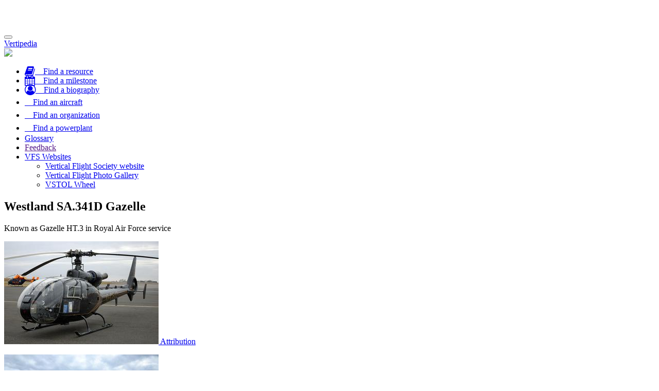

--- FILE ---
content_type: text/html;charset=UTF-8
request_url: https://vertidev.vtol.org/aircraft/getAircraft/aircraftID/252
body_size: 15439
content:

<!DOCTYPE html>
<html lang="en">
<head>
	
	<script async src="https://www.googletagmanager.com/gtag/js?id=UA-5066732-3"></script>
	<script>
  		window.dataLayer = window.dataLayer || [];
  		function gtag(){dataLayer.push(arguments);}
  		gtag('js', new Date());

  		gtag('config', 'UA-5066732-3');
	</script>
	
	<meta charset="utf-8">
	
	<title>Vertipedia&nbsp;-&nbsp;Westland&nbsp;SA.341D&nbsp;Gazelle</title>
	<meta name="description" content="Vertipedia is a comprehensive source of information on vertical flight. Vertipedia provides high-quality information on current and historical aircraft, as well as notable milestones in the history of vertical flight and biographical information on the people who made them happen.">
    <meta name="viewport" content="width=device-width, initial-scale=1, maximum-scale=1">
	
	<base href="//vertidev.vtol.org/" />
	
	<link href="includes/css/bootstrap.min.css" rel="stylesheet">
	<link rel="stylesheet" href="includes/css/bootstrap-responsive-tabs.css">
	<link href="includes/css/jquery-ui.css" rel="stylesheet" type="text/css" />
	<link href="includes/css/jquery-ui.theme.min.css" rel="stylesheet" type="text/css" />
	<link href="includes/css/jquery-ui-1.10.4.custom.css" rel="stylesheet">
	<link href="includes/css/vertipediaStyles.css?parameter=1" rel="stylesheet">
	<link rel="stylesheet" href="includes/css/govicons.min.css">
	<link rel="stylesheet" href="includes/css/tooltip.css">
	<link rel="icon" type="image/png" href="//vertipedia.vtol.org/includes/images/vertipediaFavicon.png" />
	
    <script src="includes/js/jquery.js"></script>
    <script src="includes/js/bootstrap-responsive-tabs.min.js"></script>
    <script src="includes/js/jquery-ui.min.js"></script>
    <script src="includes/js/jquery.ui.position.js"></script>
    <script src="includes/js/jquery-ui-1.10.4.custom.js"></script>
    <script src="includes/js/jquery.ui.touch-punch.min.js"></script>	
	<script src="includes/js/bootstrap.min.js"></script>
	<script src="https://use.fontawesome.com/3a2537ce9b.js"></script>
	
	<script src="includes/js/tooltip.js"></script>

	<style>
		body{ padding-top: 50px; }
	</style>
</head>
<body data-spy="scroll">
	
	<div id="header">
		
<nav class="navbar navbar-inverse navbar-fixed-top" role="navigation">
	<div class="container-fluid">
		<div class="navbar-header">
			<button type="button" class="navbar-toggle" data-toggle="collapse" data-target="#navbar-collapse">			
				<span class="sr-only">Toggle navigation</span>
				<span class="icon-bar"></span>
				<span class="icon-bar"></span>
				<span class="icon-bar"></span>
			</button>
			
			<a class="navbar-brand" href="//vertidev.vtol.org/">
			
				<div class="vertipediaTitle">Vertipedia</div>
				<img class="vertipediaLogo img-fluid img-responsive" src="includes/images/vertipediaLogoWhiteSmall.png" />
			</a>
		</div>

        <!-- Collect the nav links, forms, and other content for toggling -->
		<div class="collapse navbar-collapse navbar-inverse" id="navbar-collapse">
			<ul class="nav navbar-nav navbar-right vertipediaHeader">
				<li>
					
					<a href="/resources" title="Find resources">
						<i class="fa fa-book fa-lg"></i><span class="hidden-md hidden-lg">&nbsp;&nbsp;&nbsp;&nbsp;Find a resource</span>
					</a>
				</li>
				<li>
					<a href="/milestones" title="Find milestones">
						<i class="fa fa-calendar fa-lg"></i><span class="hidden-md hidden-lg">&nbsp;&nbsp;&nbsp;&nbsp;Find a milestone</span>
					</a>
				</li>
				<li>
					<a href="/biographies" title="Find biographies">
						<i class="fa fa-user-circle-o fa-lg"></i><span class="hidden-md hidden-lg">&nbsp;&nbsp;&nbsp;&nbsp;Find a biography</span>
					</a>
				</li>
				<li>
					<a href="/aircraft" title="Find aircraft">
						<i class="gi gi-helicopter" style="font-size: 1.4em;"></i><span class="hidden-md hidden-lg">&nbsp;&nbsp;&nbsp;&nbsp;Find an aircraft</span>
					</a>
				</li>
				<li>
					<a href="/organizations" title="Find organizations">
						<i class="gi gi-building" style="font-size: 1.3em;"></i><span class="hidden-md hidden-lg">&nbsp;&nbsp;&nbsp;&nbsp;Find an organization</span>
					</a>
				</li>
				<li>
					<a href="/powerplants" title="Find powerplants">
						<i class="gi gi-cogs" style="font-size: 1.4em;"></i><span class="hidden-md hidden-lg">&nbsp;&nbsp;&nbsp;&nbsp;Find a powerplant</span>
					</a>
				</li>
				<li>
					<a href="/glossary">Glossary</a>
				</li>
				<li>
					
					<a href="" data-toggle="modal" data-target="#feedbackModal" data-backdrop="static" data-keyboard="false">
						Feedback
					</a>
				</li>
				<li class="dropdown">
          			<a href="#" class="dropdown-toggle" data-toggle="dropdown" role="button">VFS Websites<span class="caret"></span></a>
					<ul class="dropdown-menu">
						<li><a href="https://vtol.org">Vertical Flight Society website</a></li>
						<li><a href="https://gallery.vtol.org">Vertical Flight Photo Gallery</a></li>
						<li><a href="https://vertipedia-legacy.vtol.org/vstol/wheel.htm">VSTOL Wheel</a></li>
					</ul>
				</li>
				
			</ul>
		</div>
	</div>
</nav>

	</div>

	
		
	
	
	
	
					
	<div class="container">
		
	
<div class="row visible-xs visible-sm">	
	<div class="col-md-12">
		<section id="aircraftHeader">
			<div class="page-header">
				<h2>Westland SA.341D Gazelle</h2>
			</div>
		</section>
		<section id="aircraftDescription">
			<div class="aircraftBody">
				Known as Gazelle HT.3 in Royal Air Force service
			</div>
		</section>
	</div>
</div>
	
<div class="row">
	<div class="col-md-4 col-md-push-8 sidebar">
		
						<p>
							
									<a href="https://vertipedia-legacy.vtol.org/images/aircraft/Westland_SA-341D_Gazelle_HT3_AN1010076.jpg" target="_blank">
										<img class="img-responsive" src="https://vertipedia-legacy.vtol.org/images/aircraft/Westland_SA-341D_Gazelle_HT3_AN1010076_preview.jpg" title="Westland SA-341D Gazelle HT3 (registration G-CBJZ) - Image from Wikipedia Commons by Luc Willems [GFDL 1.2 (http://www.gnu.org/licenses/old-licenses/fdl-1.2.html) or GFDL 1.2 (http://www.gnu.org/licenses/old-licenses/fdl-1.2.html)]" />
									</a>
									
										<a class="imageAttribution" href="http://commons.wikimedia.org/wiki/File%3AWestland_SA-341D_Gazelle_HT3_AN1010076.jpg" target="_blank">Attribution</a>
									
						</p>
					
						<p>
							
									<a href="https://vertipedia-legacy.vtol.org/images/aircraft/14387420661_07361bf849_o.jpg" target="_blank">
										<img class="img-responsive" src="https://vertipedia-legacy.vtol.org/images/aircraft/14387420661_07361bf849_o_preview.jpg" title="Aerospatiale SA.341 (G-CBSK - formerly ZB627 in Army Air Corp) at Heli UK Expo,Sywell,N'hants., 03/06/14 - Photo from Flickr by Alec Wilson (image reduced in size from original) (CC BY-SA 2.0) " />
									</a>
									
										<a class="imageAttribution" href="https://flic.kr/p/nVnhUV" target="_blank">Attribution</a>
									
						</p>
					
		
		<div class="hidden-xs hidden-sm">
			
			
			
			<div id="aircraftDetails">
				
			</div>
		</div>
	</div>
	
	<div id="aircraftBody" class="col-md-8 col-md-pull-4">
		<section id="aircraftHeader">
			<div class="page-header hidden-xs hidden-sm">
				<h2>Westland SA.341D Gazelle</h2>
			</div>
		</section>
		<section id="aircraftDescription">
			<div class="aircraftBody hidden-xs hidden-sm">
				Known as Gazelle HT.3 in Royal Air Force service
			</div>
		</section>
		<section id="aircraftOverview">
			
	<div>
		<h4 class="page-section">
			<a data-toggle="collapse" href="#overviewContent" id="overview" class="aircraftSubview">Overview</a>
		</h4>
		Data on design, manufacture and status
		<div class="collapse" id="overviewContent">
			<br />
			<div class="col-md-7" style="padding: 0;">
				
					<p>
						<strong><span id="designAuthority" class="glossaryTerm" rel="tooltip" title="The company that holds the design and design airworthiness responsibility for the aircraft. In collaborative programs one company may act as the co-ordinating Design Authority with individual companies holding design authority for their own work share.">Design authority:</span></strong>
						<a href="//vertidev.vtol.org/organizations/getOrganization/organizationID/147">
							Sud-Aviation
						</a>
					</p>
				
					<p>
						<strong><span id="primaryManufacturer" class="glossaryTerm" rel="tooltip" title="The original and/or main manufacturer of the Type">Primary manufacturer:</span></strong>
						<a href="//vertidev.vtol.org/organizations/getOrganization/organizationID/141">
							Westland Helicopters Ltd
						</a>
					</p>
				
			</div>
			<div class="col-md-5" style="padding: 0;">
				
					<p>
						<strong class="glossaryTerm" data-toggle="tooltip">Parent type:</strong>
						
							<a href="//vertidev.vtol.org/parentType/getParentType/typeID/98" target="_blank">Westland SA.341</a>
						
					</p>
				
				<p>
					<strong class="glossaryTerm" data-toggle="tooltip">Aircraft status:</strong> Operational
				</p>
			</div>
			
			<div class="clearfix" style="margin-bottom: -2vh;">
			</div>
		</div>
	</div>

		</section>
		<section id="aircraftConfiguration">
			
	<div>
		<h4 class="page-section">
			<a data-toggle="collapse" href="#configContent">Configuration</a>
		</h4>
		Primary flight and mechanical characteristics
		<div class="collapse" id="configContent">
			<br />
			<div class="col-md-6">
				<p>
					<strong><span id="vtolType" class="glossaryTerm" rel="tooltip" title="The primary category of the aircraft">VTOL type:</span></strong>
					<span title="Combined lift and thrust through external rotor(s)" rel="tooltip">Helicopter</span>
				</p>
				
				
				
				<p>
					<strong><span id="liftConfiguration" class="glossaryTerm" rel="tooltip" title="Basic configuration of the rotors, or thrust producing devices, that provide lift in vertical or low speed flight">Lift devices:</span></strong>
					<span title="One rotor provides lift" data-toggle="tooltip">
						1 Single main rotor 
					</span>
				</p>
				
				
					<p>
						<strong><span id="controlDevice" class="glossaryTerm" rel="tooltip">Dedicated control device:</span></strong>
						1 Fenestron/Shrouded tail rotor
					</p>
				
			</div>
			<div class="col-md-6">
				
				<p>
					<strong>Crew required:</strong> 1 in Side-by-side arrangement
				</p>
				
				<p>
					<strong class="glossaryTerm" rel="tooltip">Landing gear:</strong> Skids
				</p>
			</div>
			<div class="clearfix" style="margin-bottom: -2vh;">
			</div>
		</div>
	</div>

		</section>
		<section id="aircraftKeyCharacteristicsBox">
			
	<h4 class="page-section">
		<a data-toggle="modal" href="" data-target="#keyCharacteristicsModal" data-backdrop="static" data-keyboard="false" id="keyCharacteristics" class="aircraftSubview">Key Characteristics</a>
	</h4>
	Data on key physical features

	<div id="keyCharacteristicsModal" class="modal" tabindex="-3" role="dialog">
		<div class="modal-dialog modal-lg" role="document">
			<div class="modal-content">
				<div class="modal-header">
					<button type="button" class="close" data-dismiss="modal" aria-label="Close">
						<span aria-hidden="true">&times;</span>
					</button>
					<h5 class="modal-title">
						<strong>Key Characteristics - Westland SA.341D Gazelle</strong>
					</h5>
				</div>
				<div class="modal-body">
					<div class="col-md-6">
						<table class="table table-condensed">
							<tbody>
								
											<tr>
												<td class="col-xs-6">
													<strong>
														<span rel="tooltip" title="The diameter of the circle swept by the main rotor blades in their normal flight condition">
															Main Rotor Diameter:
														</span>
													</strong>
												</td>
												
													<td>10.50 m</td>
													<td>34.45 ft</td>
												
											</tr>
										
										<tr>
											<td class="col-xs-6">
												<strong>
													<span rel="tooltip" title="The maximum allowable weight of the aircraft for take-off, under any ambient conditions. Vertipedia initially assumes that Max Gross Weight (ground) equals Max Take-off Weight unless a contributor can provide a more accurate value.">Max Gross Weight (ground):</span>
												</strong>
											</td>
											
												<td colspan="2">&nbsp;</td>
											
										</tr>
									
										<tr>
											<td class="col-xs-6">
												<strong>
													<span rel="tooltip" title="The sum of all weight components that add value for the aircraft's mission. It is the difference between the Max Take-off Weight (which may be less than the Max Gross Weight) and the Empty Weight.">Useful Load (calculated):</span>
												</strong>
											</td>
											
												<td colspan="2">&nbsp;</td>
											
										</tr>
									
							</tbody>
						</table>
					</div>
					<div class="col-md-6">
						<table class="table table-condensed">
							<tbody>
								<tr>
									<td class="col-xs-6">
										<strong>
											Number of engines:
										</strong>
									</td>
									<td colspan="2">
										1 Turbine
									</td>
								</tr>
											
										<tr>
											<td class="col-xs-6">
												<strong>
													<span rel="tooltip" title="The maximum level flight cruise speed achievable within the available power or torque limits">
														Max Level Flight Speed:
													</span>
												</strong>
											</td>
											
												<td colspan="2">&nbsp;</td>
											
										</tr>
												
										<tr>
											<td class="col-xs-6">
												<strong>
													<span rel="tooltip" title="The maximum range with zero payload without auxiliary fuel tanks and no fuel reserve">
														Max Range:
													</span>
												</strong>
											</td>
											
												<td colspan="2">&nbsp;</td>
											
										</tr>
												
										<tr>
											<td class="col-xs-6">
												<strong>
													<span rel="tooltip" title="The maximum endurance with zero payload without auxiliary fuel tanks and no fuel reserve">
														Max Endurance:
													</span>
												</strong>
											</td>
											
												<td colspan="2">&nbsp;</td>
											
										</tr>
									
							</tbody>
						</table>
					</div>
					<div class="clearfix" style="margin-bottom: -2vh;">
					</div>
				</div>
				
				<div class="modal-footer">
					<button type="button" class="btn btn-default" data-dismiss="modal">Close</button>
				</div>
			</div>
		</div>
	</div>

		</section>
		<section id="aircraftDetailsBox">
			
	<h4 class="page-section">
		<a data-toggle="collapse" href="#detailsContent">Aircraft Details</a>
	</h4>
	Data on aircraft configuration, weights, flight performance and equipment
	<div class="collapse" id="detailsContent" style="margin-left: -15px;">
		<div class="detailButtons">
			<div class="col-md-4">
				<a href="" data-toggle="modal" data-target="#aircraftOverviewModal" data-backdrop="static" data-keyboard="false" id="overview" class="aircraftSubview btn btn-primary">
					Layout and Dimensions
				</a>
			</div>
			
			<div class="col-md-4">
				<a href="" data-toggle="modal" data-target="#weightModal" data-backdrop="static" data-keyboard="false" id="overview" class="aircraftSubview btn btn-primary">
					Weights and Performance
				</a>
			</div>
			
			<div class="col-md-4">	
				<a href="" data-toggle="modal" data-target="#engineModal" data-backdrop="static" data-keyboard="false" id="overview" class="aircraftSubview btn btn-primary">
					Engine Details
				</a>
			</div>
		</div>
		
		<div class="clearfix" style="margin-bottom: -1.75vh;">
		</div>
				
		<div class="detailButtons">
			<div class="col-md-4">
				<a href="" data-toggle="modal" data-target="#liftDeviceModal" data-backdrop="static" data-keyboard="false" id="overview" class="aircraftSubview btn btn-primary">
					Primary Lift Device
				</a>
			</div>
			
			
				<div class="col-md-4">	
					<a href="" data-toggle="modal" data-target="#controlDeviceModal" data-backdrop="static" data-keyboard="false" id="overview" class="aircraftSubview btn btn-primary">
						Primary Control Device
					</a>
				</div>
			
		</div>
	</div>		
	
	
	
	
	<div id="aircraftOverviewModal" class="modal" tabindex="-3" role="dialog">
		<div class="modal-dialog" role="document">
			<div class="modal-content">
				<div class="modal-header">
					<button type="button" class="close" data-dismiss="modal" aria-label="Close">
						<span aria-hidden="true">&times;</span>
					</button>
					<h5 class="modal-title">
						<strong>Layout and Dimensions - Westland SA.341D Gazelle</strong>
					</h5>
				</div>
				<div class="modal-body">
					
						<div class="col-md-6">
							<table class="table table-condensed">
								<thead>
									<tr>
										<th colspan="3">Overall Dimensions</th>
									</tr>
								</thead>
								<tbody>
									
										<tr>
											<td class="col-xs-6">
												<span rel="tooltip" data-placement="top" title="The maximum height of the complete aircraft (with rotors turning) from ground level. This is one of the dimensions that defines the 'box' the aircraft would fit into when in the normal operating configuration.">
													Overall Height:
												</span>
											</td>
											
												<td colspan="2">&nbsp;</td>
											
										</tr>
									
										<tr>
											<td class="col-xs-6">
												<span rel="tooltip" data-placement="top" title="The length that covers the complete aircraft (with rotors turning). This is one of the dimensions that defines the 'box' the aircraft would fit into when in the normal operating configuration.">
													Overall Length:
												</span>
											</td>
											
												<td colspan="2">&nbsp;</td>
											
										</tr>
									
										<tr>
											<td class="col-xs-6">
												<span rel="tooltip" data-placement="top" title="The width that covers the complete aircraft (with rotors turning). This is one of the dimensions that defines the 'box' the aircraft would fit into when in the normal operating configuration.">
													Overall Width:
												</span>
											</td>
											
												<td colspan="2">&nbsp;</td>
											
										</tr>
									
								</tbody>
							</table>
						</div>
					
						<div class="col-md-6">
							<table class="table table-condensed">
								<thead>
									<tr>
										<th colspan="3">Airframe Dimensions</th>
									</tr>
								</thead>
								<tbody>
									
										<tr>
											<td class="col-xs-6">
												<span rel="tooltip" data-placement="top" title="The maximum length of the fixed airframe including any permanently fitted equipment (note: If this dimension is not available, the closest dimension should be added with a note in the associated data point reference to explain what the dimension actually represents)">
													Airframe Length:
												</span>
											</td>
											
												<td colspan="2">&nbsp;</td>
											
										</tr>
									
										<tr>
											<td class="col-xs-6">
												<span rel="tooltip" data-placement="top" title="The maximum width between the fixed airframe extremities including any permanently fitted equipment (note: If this dimension is not available, the closest dimension should be added with a note in the associated data point reference to explain what the dimension actually represents)">
													Airframe Width:
												</span>
											</td>
											
												<td colspan="2">&nbsp;</td>
											
										</tr>
									
										<tr>
											<td class="col-xs-6">
												<span rel="tooltip" data-placement="top" title="The maximum height to any part of the fixed airframe from ground level including any permanently fitted equipment (note: If this dimension is not available, the closest dimension should be added with a note in the associated data point reference to explain what the dimension actually represents)">
													Airframe Height:
												</span>
											</td>
											
												<td colspan="2">&nbsp;</td>
											
										</tr>
									
								</tbody>
							</table>
						</div>
					
						<div class="col-md-6">
							<table class="table table-condensed">
								<thead>
									<tr>
										<th colspan="3">Landing Gear Dimensions</th>
									</tr>
								</thead>
								<tbody>
									
										<tr>
											<td class="col-xs-6">
												<span rel="tooltip" data-placement="top" title="The longitudinal distance between the center line of the front and rear wheels or the length of skids/etc of the landing gear">
													Landing Gear Base:
												</span>
											</td>
											
												<td colspan="2">&nbsp;</td>
											
										</tr>
									
										<tr>
											<td class="col-xs-6">
												<span rel="tooltip" data-placement="top" title="The lateral distance between the center line of each pair of main wheels/skids/etc in the landing gear">
													Landing Gear Track:
												</span>
											</td>
											
												<td colspan="2">&nbsp;</td>
											
										</tr>
									
								</tbody>
							</table>
						</div>
					
						<div class="col-md-6">
							<table class="table table-condensed">
								<thead>
									<tr>
										<th colspan="3">Cabin Dimensions</th>
									</tr>
								</thead>
								<tbody>
									
										<tr>
											<td class="col-xs-6">
												<span rel="tooltip" data-placement="top" title="The nominal height of the cabin from manufacturer's data">
													Cabin Internal Height:
												</span>
											</td>
											
												<td colspan="2">&nbsp;</td>
											
										</tr>
									
										<tr>
											<td class="col-xs-6">
												<span rel="tooltip" data-placement="top" title="The nominal length of the cabin from manufacturer's data">
													Cabin Internal Length:
												</span>
											</td>
											
												<td colspan="2">&nbsp;</td>
											
										</tr>
									
										<tr>
											<td class="col-xs-6">
												<span rel="tooltip" data-placement="top" title="The nominal width of the cabin from manufacturer's data">
													Cabin Internal Width:
												</span>
											</td>
											
												<td colspan="2">&nbsp;</td>
											
										</tr>
									
								</tbody>
							</table>
						</div>
					
					<div class="clearfix" style="margin-bottom: -2vh;">
					</div>
				</div>
				<div class="modal-footer">
					<button type="button" class="btn btn-default" data-dismiss="modal">Close</button>
				</div>
			</div>
		</div>
	</div>

	
	
	<div id="weightModal" class="modal" tabindex="-3" role="dialog">
		<div class="modal-dialog modal-lg" role="document">
			<div class="modal-content">
				<div class="modal-header">
					<button type="button" class="close" data-dismiss="modal" aria-label="Close">
						<span aria-hidden="true">&times;</span>
					</button>
					<h5 class="modal-title">
						<strong>Weights and Performance - Westland SA.341D Gazelle</strong>
					</h5>
				</div>
				<div class="modal-body">
					
					<div class="col-md-6">
						
							<table class="table table-condensed">
								<thead>
									<tr>
										<th colspan="3">Weights</th>
									</tr>
								</thead>
								<tbody>
															
										<tr>
											<td class="col-xs-6">
												<span rel="tooltip" title="The maximum allowable weight of the aircraft for take-off, under any ambient conditions. Vertipedia initially assumes that Max Gross Weight (ground) equals Max Take-off Weight unless a contributor can provide a more accurate value.">
													Max Gross Weight (ground):
												</span>
											</td>
											
												<td colspan="2">&nbsp;</td>
											
										</tr>
															
										<tr>
											<td class="col-xs-6">
												<span rel="tooltip" title="The maximum allowable weight of the aircraft for airborne load lifts, under any ambient conditions">
													Max Gross Weight (airborne):
												</span>
											</td>
											
												<td colspan="2">&nbsp;</td>
											
										</tr>
															
										<tr>
											<td class="col-xs-6">
												<span rel="tooltip" title="The maximum allowable weight of the aircraft for take-off at the defined ambient conditions, normally at the rated Take-off Power limit. MTOW is also dependent on the take-off constraints (e.g. vertical T/O, rolling T/O, etc). Vertipedia initially assumes that Max Take-off Weight equals Max Gross Weight (ground) unless a contributor can provide a more accurate value.">
													Max Take-off Weight:
												</span>
											</td>
											
												<td colspan="2">&nbsp;</td>
											
										</tr>
															
										<tr>
											<td class="col-xs-6">
												<span rel="tooltip" title="The weight of the aircraft in the standard configuration including unusable fuel, engine oils and all fixed, standard equipment">
													Empty Weight:
												</span>
											</td>
											
												<td colspan="2">&nbsp;</td>
											
										</tr>
															
										<tr>
											<td class="col-xs-6">
												<span rel="tooltip" title="The sum of all weight components that add value for the aircraft's mission. It is the difference between the Max Take-off Weight (which may be less than the Max Gross Weight) and the Empty Weight.">
													Useful Load:
												</span>
											</td>
											
												<td colspan="2">&nbsp;</td>
											
										</tr>
															
										<tr>
											<td class="col-xs-6">
												<span rel="tooltip" title="The ratio of empty weight to maximum gross weight">
													Empty Weight Fraction:
												</span>
											</td>
											
												<td colspan="2">&nbsp;</td>
											
										</tr>
									
								</tbody>
							</table>
						
					</div>
					<div class="col-md-6">
						
							<table class="table table-condensed">
								<thead>
									<tr>
										<th colspan="3">Climb Performance</th>
									</tr>
								</thead>
								<tbody>
															
										<tr>
											<td class="col-xs-6">
												<span rel="tooltip" title="The maximum rate of climb at the highest power rating available in fwd flight">
													Max Rate of Climb:
												</span>
											</td>
											
												<td colspan="2">&nbsp;</td>
											
										</tr>
									
								</tbody>
							</table>
						
							<table class="table table-condensed">
								<thead>
									<tr>
										<th colspan="3">Hover Performance</th>
									</tr>
								</thead>
								<tbody>
															
										<tr>
											<td class="col-xs-6">
												<span rel="tooltip" title="The maximum altitude for hover in ground effect">
													Hover Ceiling IGE:
												</span>
											</td>
											
												<td colspan="2">&nbsp;</td>
											
										</tr>
															
										<tr>
											<td class="col-xs-6">
												<span rel="tooltip" title="The maximum altitude for hover out of ground effect">
													Hover Ceiling OGE:
												</span>
											</td>
											
												<td colspan="2">&nbsp;</td>
											
										</tr>
									
								</tbody>
							</table>
						
							<table class="table table-condensed">
								<thead>
									<tr>
										<th colspan="3">Limitations</th>
									</tr>
								</thead>
								<tbody>
															
										<tr>
											<td class="col-xs-6">
												<span rel="tooltip" title="The maximum level flight cruise speed achievable within the available power or torque limits">
													Max Level Flight Speed:
												</span>
											</td>
											
												<td colspan="2">&nbsp;</td>
											
										</tr>
															
										<tr>
											<td class="col-xs-6">
												<span rel="tooltip" title="The never exceed speed (which may not be level flight) - normally a structural or rotor load limit">
													Never Exceed Speed:
												</span>
											</td>
											
												<td colspan="2">&nbsp;</td>
											
										</tr>
															
										<tr>
											<td class="col-xs-6">
												<span rel="tooltip" title="The operational altitude (OGE) where the rate of climb (at best rate of climb speed) falls below 100 fpm">
													Service Ceiling:
												</span>
											</td>
											
												<td colspan="2">&nbsp;</td>
											
										</tr>
									
								</tbody>
							</table>
						
							<table class="table table-condensed">
								<thead>
									<tr>
										<th colspan="3">Range and Endurance</th>
									</tr>
								</thead>
								<tbody>
															
										<tr>
											<td class="col-xs-6">
												<span rel="tooltip" title="The maximum range with zero payload without auxiliary fuel tanks and no fuel reserve">
													Max Range:
												</span>
											</td>
											
												<td colspan="2">&nbsp;</td>
											
										</tr>
															
										<tr>
											<td class="col-xs-6">
												<span rel="tooltip" title="The maximum endurance with zero payload without auxiliary fuel tanks and no fuel reserve">
													Max Endurance:
												</span>
											</td>
											
												<td colspan="2">&nbsp;</td>
											
										</tr>
									
								</tbody>
							</table>
						
					</div>
					<div class="clearfix" style="margin-bottom: -2vh;">
					</div>
				</div>
				<div class="modal-footer">
					<button type="button" class="btn btn-default" data-dismiss="modal">Close</button>
				</div>
			</div>
		</div>
	</div>

	
	
	<div id="engineModal" class="modal" tabindex="-3" role="dialog">
		<div class="modal-dialog modal-lg" role="document">
			<div class="modal-content">
				<div class="modal-header">
					<button type="button" class="close" data-dismiss="modal" aria-label="Close">
						<span aria-hidden="true">&times;</span>
					</button>
					<h5 class="modal-title">
						<strong>Engine Details - Westland SA.341D Gazelle</strong>
					</h5>
				</div>
				<div class="modal-body">
					
						<p>
							<em>Provided powerplant data is for uninstalled, sea level, static operations.</em>
						</p>
						<div class="col-md-6">
							<table class="table table-condensed">
								<thead>
									<tr>
										<th colspan="3">Powerplant</th>
									</tr>
								</thead>
								<tbody>
									<tr>
										<td class="col-xs-6">Number of engines:</td>
										<td colspan="2">1</td>
									</tr>
									
										<tr>
											<td class="col-xs-6">
												<span id="powerplantDesignation">Designation:</span>
											</td>
											<td colspan="2">
												<a href="//vertidev.vtol.org/powerplants/getPowerplant/powerplantID/166" target="_blank">
													Turbomeca Astazou IIIN2 turbine
												</a>
											</td>
										</tr>
									
										<tr>
											<td class="col-xs-6">Manufacturer:</td>
											<td colspan="2">
												<a href="//vertidev.vtol.org/organizations/getOrganization/organizationID/7" target="_blank">
													Turbomeca
												</a>
											</td>
										</tr>
									
								</tbody>
							</table>
						</div>
						<div class="col-md-6">
							
									<table class="table table-condensed">
										<thead>
											<tr>
												<th colspan="3">Normal Ratings</th>
											</tr>
										</thead>
										<tbody>
											
												<tr>
													<td class="col-xs-6">
														<span rel="tooltip" title="The maximum power level that can be used for an unlimited time under normal  conditions. This is for an un-installed engine (for the defined ambient, static conditions)">
															Max continuous:
														</span>
													</td>
													
														<td colspan="2">&nbsp;</td>
													
												</tr>
											
												<tr>
													<td class="col-xs-6">
														<span rel="tooltip" title="The maximum power level that can be used for a limited time (typically 5 minutes) under normal, take-off conditions. This is for an un-installed engine (for the defined ambient, static conditions)">
															Take-off / rated:
														</span>
													</td>
													
														<td colspan="2">&nbsp;</td>
													
												</tr>
											
												<tr>
													<td class="col-xs-6">
														<span rel="tooltip" title="The maximum power level that can be used for a defined time (typically 30 minutes) under normal conditions. This is for an un-installed engine (for the defined ambient, static conditions)">
															Intermediate:
														</span>
													</td>
													
														<td colspan="2">&nbsp;</td>
													
												</tr>
											
												<tr>
													<td class="col-xs-6">
														<span rel="tooltip" title="The maximum power level that can be used for a defined time (typically 10 minutes) under normal conditions. This is for an un-installed engine (for the defined ambient, static conditions)">
															Maximum:
														</span>
													</td>
													
														<td colspan="2">&nbsp;</td>
													
												</tr>
											
										</tbody>
									</table>
								
									<table class="table table-condensed">
										<thead>
											<tr>
												<th colspan="3">OEI Ratings</th>
											</tr>
										</thead>
										<tbody>
											
												<tr>
													<td class="col-xs-6">
														<span rel="tooltip" title="The contingency power rating (normally 2 or 2.5 minutes) for the uninstalled engine when operating OEI (for the defined ambient, static conditions)">
															OEI contingency:
														</span>
													</td>
													
														<td colspan="2">&nbsp;</td>
													
												</tr>
											
												<tr>
													<td class="col-xs-6">
														<span rel="tooltip" title="The continuous power rating for the uninstalled engine for OEI operation (for the defined ambient, static conditions)">
															OEI continuous:
														</span>
													</td>
													
														<td colspan="2">&nbsp;</td>
													
												</tr>
											
												<tr>
													<td class="col-xs-6">
														<span rel="tooltip" title="The 30 second power rating for the uninstalled engine for OEI operation (for the defined ambient, static conditions)">
															OEI 30-second:
														</span>
													</td>
													
														<td colspan="2">&nbsp;</td>
													
												</tr>
											
												<tr>
													<td class="col-xs-6">
														<span rel="tooltip" title="The intermediate power rating (normally 30 minutes) for the uninstalled engine when operating OEI (for the defined ambient, static conditions)">
															OEI intermediate:
														</span>
													</td>
													
														<td colspan="2">&nbsp;</td>
													
												</tr>
											
										</tbody>
									</table>
								
						</div>
						<div class="clearfix" style="margin-bottom: -2vh;">
						</div>
					
				</div>
				<div class="modal-footer">
					<button type="button" class="btn btn-default" data-dismiss="modal">Close</button>
				</div>
			</div>
		</div>
	</div>

	
	
	<div id="liftDeviceModal" class="modal" tabindex="-3" role="dialog">
		<div class="modal-dialog modal-lg" role="document">
			<div class="modal-content">
				<div class="modal-header">
					<button type="button" class="close" data-dismiss="modal" aria-label="Close">
						<span aria-hidden="true">&times;</span>
					</button>
					<h5 class="modal-title">
						<strong>Primary Lift Device - Westland SA.341D Gazelle</strong>
					</h5>
				</div>
				<div class="modal-body">
					
						<div class="col-md-6">
							<table class="table table-condensed">
								<thead>
									<tr>
										<th colspan="3">Main Rotor Characteristics</th>
									</tr>
								</thead>
								<tbody>
															
										<tr>
											<td class="col-xs-5">
												<span rel="tooltip" title="The diameter of the circle swept by the main rotor blades in their normal flight condition">
													Diameter:
												</span>
											</td>
											
														<td>10.50 m</td>
														<td>34.45 ft</td>
													
										</tr>
															
										<tr>
											<td class="col-xs-5">
												<span rel="tooltip" title="The normal operating speed of the main rotor in revolutions per minute">
													RPM:
												</span>
											</td>
											
												<td colspan="2">&nbsp;</td>
											
										</tr>
															
										<tr>
											<td class="col-xs-5">
												<span rel="tooltip" title="The direction of rotation of the main rotor when viewed from above">
													Direction of Rotation:
												</span>
											</td>
											
													<td colspan="2">Clockwise</td>
												
										</tr>
															
										<tr>
											<td class="col-xs-5">
												<span rel="tooltip" title="A simple description of the fundamental features of the main rotor hub (e.g. the type and arrangement of hub articulations)">
													Hub Type:
												</span>
											</td>
											
													<td colspan="2">Fully articulated</td>
												
										</tr>
									
								</tbody>
							</table>
						</div>
					
						<div class="col-md-6">
							<table class="table table-condensed">
								<thead>
									<tr>
										<th colspan="3">Main Rotor Blade Characteristics</th>
									</tr>
								</thead>
								<tbody>
															
										<tr>
											<td class="col-xs-5">
												<span rel="tooltip" title="Description of the construction and material(s) of the main rotor blade">
													Blade Construction:
												</span>
											</td>
											
													<td colspan="2"></td>
												
										</tr>
															
										<tr>
											<td class="col-xs-5">
												<span rel="tooltip" title="The nominal chord of the main rotor blade, where chord is a straight line connecting the leading and trailing edges">
													Blade Chord:
												</span>
											</td>
											
												<td colspan="2">&nbsp;</td>
											
										</tr>
															
										<tr>
											<td class="col-xs-5">
												<span rel="tooltip" title="A description of the blade tip shape">
													Blade Tip Geometry:
												</span>
											</td>
											
													<td colspan="2">Conventional</td>
												
										</tr>
															
										<tr>
											<td class="col-xs-5">
												<span rel="tooltip" title="The overall twist of the main rotor blade from the main rotor axis of rotation to the blade tip (washout/tip less twisted,  -ve). It can be the geometric or aerodynamic twist depending on the data source (note: it is possible, but not usual, for some rotors to have 'wash-in', which would be entered as a positive number)">
													Blade Twist:
												</span>
											</td>
											
												<td colspan="2">&nbsp;</td>
											
										</tr>
															
										<tr>
											<td class="col-xs-5">
												<span rel="tooltip" title="The number of main rotor blades per rotor">
													Number of Blades:
												</span>
											</td>
											
														<td colspan="2">3</td>
													
										</tr>
									
								</tbody>
							</table>
						</div>
					
					<div class="clearfix" style="margin-bottom: -2vh;">
					</div>
					
						<div class="col-md-6">
							<table class="table table-condensed">
								<thead>
									<tr>
										<th colspan="3">Main Rotor Derived Characteristics</th>
									</tr>
								</thead>
								<tbody>
									
										<tr>
											<td class="col-xs-5">
												<span rel="tooltip" title="The total area swept by the main rotor blades from rotor center line to tip (calculated)">
													Disc Area:
												</span>
											</td>
											
													<td>86.59 m&#178;</td>
													<td>932.1 ft&#178;</td>
												
										</tr>
									
										<tr>
											<td class="col-xs-5">
												<span rel="tooltip" title="The total helicopter weight (MTOW @ ISA SL) divided by the rotor disk area ">
													Disc Loading:
												</span>
											</td>
											
												<td colspan="2">&nbsp;</td>
											
										</tr>
									
										<tr>
											<td class="col-xs-5">
												<span rel="tooltip" title="Ratio of total blade area (calculated) to disc area (calculated) for the main rotor">
													Solidity:
												</span>
											</td>
											
												<td colspan="2">&nbsp;</td>
											
										</tr>
									
								</tbody>
							</table>
						</div>
					
						<div class="col-md-6">
							<table class="table table-condensed">
								<thead>
									<tr>
										<th colspan="3">Main Rotor Blade Derived Characteristics</th>
									</tr>
								</thead>
								<tbody>
									
										<tr>
											<td class="col-xs-5">
												<span rel="tooltip" title="The nominal area of each main rotor blade from rotor center-line to tip, calculated as the product of the input diameter/2 x input blade chord">
													Blade area per blade:
												</span>
											</td>
											
												<td colspan="2">&nbsp;</td>
											
										</tr>
									
										<tr>
											<td class="col-xs-5">
												<span rel="tooltip" title="The speed of the main rotor blade tip in hover">
													Tip Speed:
												</span>
											</td>
											
												<td colspan="2">&nbsp;</td>
											
										</tr>
									
								</tbody>
							</table>
						</div>
					
					<div class="clearfix" style="margin-bottom: -2vh;">
					</div>
				</div>
				<div class="modal-footer">
					<button type="button" class="btn btn-default" data-dismiss="modal">Close</button>
				</div>
			</div>
		</div>
	</div>
	

	
		
	<div id="controlDeviceModal" class="modal" tabindex="-3" role="dialog">
		<div class="modal-dialog modal-lg" role="document">
			<div class="modal-content">
				<div class="modal-header">
					<button type="button" class="close" data-dismiss="modal" aria-label="Close">
						<span aria-hidden="true">&times;</span>
					</button>
					<h5 class="modal-title">
						<strong>Primary Control Device - Westland SA.341D Gazelle</strong>
					</h5>
				</div>
				<div class="modal-body">
					
						<p><em>Tail rotor blade airfoil - NACA series 16</em></p>
					
						<div class="col-md-6">
							<table class="table table-condensed">
								<thead>
									<tr>
										<th colspan="3">Tail Rotor Characteristics</th>
									</tr>
								</thead>
								<tbody>
									
										<tr>
											<td class="col-xs-5">
												<span rel="tooltip" title="The diameter of the circle swept by the tail rotor blades in their normal flight condition">
													Diameter:
												</span>
											</td>
											
														<td>0.70 m</td>
														<td>2.28 ft</td>
													
										</tr>
									
										<tr>
											<td class="col-xs-5">
												<span rel="tooltip" title="Direction of the tail rotor thrust (in normal flight condition) w.r.t. the tail fin/fuselage (thrust towards fin='pusher', thrust away from fin='tractor’). For shrouded or fenestron type tail rotors (and some specific tail configurations) the term ‘Unblocked’ will apply as the induced tail rotor flow does not impinge directly onto a fixed (flow blocking) surface.">
													Configuration:
												</span>
											</td>
											
													<td colspan="2">Unknown</td>
												
										</tr>
									
										<tr>
											<td class="col-xs-5">
												<span rel="tooltip" title="Top blade aft or top blade forward">
													Direction of Rotation:
												</span>
											</td>
											
													<td colspan="2">Unknown</td>
												
										</tr>
									
										<tr>
											<td class="col-xs-5">
												<span rel="tooltip" title="The normal operating speed of the tail rotor in revolutions per minute">
													RPM:
												</span>
											</td>
											
														<td>5774 rpm</td>
														<td>5774 rpm</td>
													
										</tr>
									
								</tbody>
							</table>
						</div>
					
						<div class="col-md-6">
							<table class="table table-condensed">
								<thead>
									<tr>
										<th colspan="3">Tail Rotor Blade Characteristics</th>
									</tr>
								</thead>
								<tbody>
									
										<tr>
											<td class="col-xs-5">
												<span rel="tooltip" title="The number of tail rotor blades per rotor">
													Number of Blades:
												</span>
											</td>
											
														<td colspan="2">1</td>
													
										</tr>
									
										<tr>
											<td class="col-xs-5">
												<span rel="tooltip" title="Description of the construction and material(s) of the tail rotor blade">
													Blade Construction:
												</span>
											</td>
											
													<td colspan="2">Die forged, aluminum alloy blades</td>
												
										</tr>
									
										<tr>
											<td class="col-xs-5">
												<span rel="tooltip" title="The nominal chord of the tail rotor blade, where chord is a straight line connecting the leading and trailing edges">
													Blade Chord:
												</span>
											</td>
											
														<td>0.039 m</td>
														<td>0.13 ft</td>
													
										</tr>
									
										<tr>
											<td class="col-xs-5">
												<span rel="tooltip" title="The overall twist of the tail rotor blade from the tail rotor axis of rotation to the blade tip (washout/tip less twisted, -ve). It can be the geometric or aerodynamic twist depending on the data source ">
													Blade Twist:
												</span>
											</td>
											
														<td>-0.22 rad</td>
														<td>-12.5 deg</td>
													
										</tr>
									
								</tbody>
							</table>
						</div>
					
					<div class="clearfix" style="margin-bottom: -2vh;">
					</div>
					
						<div class="col-md-6">
							<table class="table table-condensed">
								<thead>
									<tr>
										<th colspan="3">Tail Rotor Derived Characteristics</th>
									</tr>
								</thead>
								<tbody>
									
										<tr>
											<td class="col-xs-5">
												<span rel="tooltip" title="The total area swept by the tail rotor blades from rotor center line to tip ">
													Disc Area:
												</span>
											</td>
											
													<td>0.38 m&#178;</td>
													<td>4.1 ft&#178;</td>
												
										</tr>
									
										<tr>
											<td class="col-xs-5">
												<span rel="tooltip" title="Ratio of total blade area (calculated) to disc area (calculated) for the tail rotor">
													Solidity:
												</span>
											</td>
											
													<td colspan="2">0.0357</td>
												
										</tr>
									
								</tbody>
							</table>
						</div>
					
						<div class="col-md-6">
							<table class="table table-condensed">
								<thead>
									<tr>
										<th colspan="3">Tail Rotor Blade Derived Characteristics</th>
									</tr>
								</thead>
								<tbody>
									
										<tr>
											<td class="col-xs-5">
												<span rel="tooltip" title="The speed of the tail rotor blade tip in hover">
													Tip Speed:
												</span>
											</td>
											
													<td>210.42 m/s</td>
													<td>690.3 fps</td>
												
										</tr>
									
										<tr>
											<td class="col-xs-5">
												<span rel="tooltip" title="The nominal area of each main rotor blade from rotor center-line to tip, calculated as the product of the input diameter/2 x input blade chord">
													Blade Area (per blade):
												</span>
											</td>
											
													<td>0.014 m&#178;</td>
													<td>0.15 ft&#178;</td>
												
										</tr>
									
								</tbody>
							</table>
						</div>
					
					<div class="clearfix" style="margin-bottom: -2vh;">
					</div>
				</div>
				<div class="modal-footer">
					<button type="button" class="btn btn-default" data-dismiss="modal">Close</button>
				</div>
			</div>
		</div>
	</div>

	
	<div class="clearfix" >
	</div>	

		</section>
		<section id="aircraftReferencesBox">
			
		<div>
			<h4 class="page-section">
				<a data-toggle="collapse" href="#referencesContent" id="references" class="aircraftSubview">References</a>
			</h4>
			References and sources used
			<div class="collapse" id="referencesContent">
				<br />
				
						<div>
							<em><strong>
								
									<a href="http://ahs.publisher.ingentaconnect.com/search?form_name=advanced&ie=॰&value1=&option1=tka&operator2=AND&option2=author&value2=mouille&subscribed=false&operator9=AND&option9=publications&value9=ahs&sortField=default&sortDescending=true&pageSize=10" target="_blank">
										The "Fenestron," Shrouded Tail Rotor of the SA. 341 Gazelle
									</a>
								
							</strong></em>
							<div>
								Mouile, R
								<br />
								Journal of the American Helicopter Society,
								15 Jun 2015 (page 31)
								<br />
								Periodical 
									<br />
									<em>Comprehensice description of the SA.341 fenestron</em>
								
							</div>
						</div>
						<br />
					
				
				
			</div>
		</div>
	
		</section>
		<section id="aircraftRelatedResources">
			
	<div>
		<h4 class="page-section">
			<a data-toggle="collapse" href="#resourcesContent" id="aircraftResources" class="typeResource">Related VFS Resources</a>
		</h4>
		Resources related to the SA.341D Gazelle, provided by the Vertical Flight Society.
		<div class="collapse" id="resourcesContent">
			
			<h5>
				<strong>
				<a data-toggle="collapse" data-parent="ahsAccordion" href="#collapseProceedings">
					Forum Proceedings <span id="countProceedings"></span>
				</a>
				</strong>
			</h5>
			<div id="collapseProceedings" class="panel-collapse collapse">
				<div class="panel-body">
					<div id="proceedingsResults">&nbsp;</div>
				</div>
			</div>
			
			
			<h5>
				<strong>
				<a data-toggle="collapse" data-parent="ahsAccordion" href="#collapseVertiflite">
					<em>Vertiflite</em> articles <span id="countVertiflites"></span>
				</a>
				</strong>
			</h5>
			<div id="collapseVertiflite" class="panel-collapse collapse">
				<div class="panel-body">
					<div id="vertifliteResults">Enter a search term in the box above.</div>
				</div>
			</div>
			
			
			<h5>
				<strong>
				<a data-toggle="collapse" data-parent="ahsAccordion" href="#collapseWebfiles">
					Web files from vtol.org <span id="countWebFiles"></span>
				</a>
				</strong>
			</h5>
			<div id="collapseWebfiles" class="panel-collapse collapse">
				<div class="panel-body">
					<div id="webResults">Enter a search term in the box above.</div>
				</div>
			</div>
			
			
			<h5>
				<strong>
				<a data-toggle="collapse" data-parent="ahsAccordion" href="#collapseWebpages">
					Webpages from vtol.org <span id="countWebPages"></span>
				</a>
				</strong>
			</h5>
			<div id="collapseWebpages" class="panel-collapse collapse">
				<div class="panel-body">
					<div id="webpageResults">Enter a search term in the box above.</div>
				</div>
			</div>
			
			
			<h5>
				<strong>
				<a data-toggle="collapse" data-parent="ahsAccordion" href="#collapseGallery">
					Images from the VFS Gallery <span id="countImages"></span>
				</a>
				</strong>
			</h5>
			<div id="collapseGallery" class="panel-collapse collapse">
				<div class="panel-body">
					<div id="galleryResults">Enter a search term in the box above.</div>
				</div>
			</div>
			
			
			<div>
				<p>
					<br />
					<a href="/resources">Refine / filter your search or find more resources</a>
				</p>
			</div>
			
		</div>
	</div>
	
	<input type="hidden" id="typeProceedings" value="SA.341D">	

		</section>
		<section id="aircraftPublicResources">
			
	<input type="hidden" id="searchTermA" value="SA.341D">
	<input type="hidden" id="searchOperatorA" value="phrase">
	<input type="hidden" id="searchBoolean" value="AND">
	<input type="hidden" id="searchTermB" value="Helicopter">
	<input type="hidden" id="searchOperatorB" value="phrase">
	<div>
		<h4 class="page-section">
			<a data-toggle="collapse" href="#publicContent" id="aircraftPublicResources" class="typeResource">Related Public Resources</a>
		</h4>
		Resources related to the SA.341D Gazelle, provided by public sources across the internet.
		<div class="collapse" id="publicContent">
			
			<h5>
				<a class="" data-toggle="collapse" href="#collapseGovt">
					<strong>Publicly-funded resources provided by the US Government</strong>
				</a>
			</h5>
			<div id="collapseGovt" class="collapse">
				
					<div class="panel panel-default">
						<div class="panel-heading">
							<h2 class="panel-title">
								<a id="NTRS" data-toggle="collapse" data-parent="govtAccordion" href="#collapseNTRS" class="relatedResource">
									NASA Technical Reports Server (NTRS)
								</a>
							</h2>
						</div>
						<div id="collapseNTRS" class="panel-collapse collapse relatedCollapse">
							<div class="panel-body">
								<div id="loadingSpinnerNTRS" style="display: none;">
									<img src="includes/images/loaderGIF.gif" align="center">
								</div>
								<div id="NTRSResults">Enter a search term in the box above.</div>
							</div>
						</div>
					</div>
				
					<div class="panel panel-default">
						<div class="panel-heading">
							<h2 class="panel-title">
								<a id="DTIC" data-toggle="collapse" data-parent="govtAccordion" href="#collapseDTIC" class="relatedResource">
									Defense Technical Information Center (DTIC)
								</a>
							</h2>
						</div>
						<div id="collapseDTIC" class="panel-collapse collapse relatedCollapse">
							<div class="panel-body">
								<div id="loadingSpinnerDTIC" style="display: none;">
									<img src="includes/images/loaderGIF.gif" align="center">
								</div>
								<div id="DTICResults">Enter a search term in the box above.</div>
							</div>
						</div>
					</div>
				
					<div class="panel panel-default">
						<div class="panel-heading">
							<h2 class="panel-title">
								<a id="OSTI" data-toggle="collapse" data-parent="govtAccordion" href="#collapseOSTI" class="relatedResource">
									SciTech Connect (OSTI)
								</a>
							</h2>
						</div>
						<div id="collapseOSTI" class="panel-collapse collapse relatedCollapse">
							<div class="panel-body">
								<div id="loadingSpinnerOSTI" style="display: none;">
									<img src="includes/images/loaderGIF.gif" align="center">
								</div>
								<div id="OSTIResults">Enter a search term in the box above.</div>
							</div>
						</div>
					</div>
				
			</div>
			
			<h5>
				<a class="" data-toggle="collapse" href="#collapsePublic">
					<strong>Public resources provided by select scholarly and academic sources</strong>
				</a>
			</h5>
			<div id="collapsePublic" class="collapse">
				
					<div class="panel panel-default">
						<div class="panel-heading">
							<h2 class="panel-title">
								<a id="ERF" data-toggle="collapse" data-parent="academicAccordion" href="#collapseERF" class="relatedResource">
									European Rotocraft Forum Document Repository (ERF)
								</a>
							</h2>
						</div>
						<div id="collapseERF" class="panel-collapse collapse relatedCollapse">
							<div class="panel-body">
								<div id="loadingSpinnerERF" style="display: none;">
									<img src="includes/images/loaderGIF.gif" align="center">
								</div>
								<div id="ERFResults">Enter a search term in the box above.</div>
							</div>
						</div>
					</div>
				
					<div class="panel panel-default">
						<div class="panel-heading">
							<h2 class="panel-title">
								<a id="IOP" data-toggle="collapse" data-parent="academicAccordion" href="#collapseIOP" class="relatedResource">
									IOPscience (IOP)
								</a>
							</h2>
						</div>
						<div id="collapseIOP" class="panel-collapse collapse relatedCollapse">
							<div class="panel-body">
								<div id="loadingSpinnerIOP" style="display: none;">
									<img src="includes/images/loaderGIF.gif" align="center">
								</div>
								<div id="IOPResults">Enter a search term in the box above.</div>
							</div>
						</div>
					</div>
				
					<div class="panel panel-default">
						<div class="panel-heading">
							<h2 class="panel-title">
								<a id="CiteSeerX" data-toggle="collapse" data-parent="academicAccordion" href="#collapseCiteSeerX" class="relatedResource">
									CiteSeerX (CiteSeerX)
								</a>
							</h2>
						</div>
						<div id="collapseCiteSeerX" class="panel-collapse collapse relatedCollapse">
							<div class="panel-body">
								<div id="loadingSpinnerCiteSeerX" style="display: none;">
									<img src="includes/images/loaderGIF.gif" align="center">
								</div>
								<div id="CiteSeerXResults">Enter a search term in the box above.</div>
							</div>
						</div>
					</div>
				
					<div class="panel panel-default">
						<div class="panel-heading">
							<h2 class="panel-title">
								<a id="Google" data-toggle="collapse" data-parent="academicAccordion" href="#collapseGoogle" class="relatedResource">
									Google Books (Google)
								</a>
							</h2>
						</div>
						<div id="collapseGoogle" class="panel-collapse collapse relatedCollapse">
							<div class="panel-body">
								<div id="loadingSpinnerGoogle" style="display: none;">
									<img src="includes/images/loaderGIF.gif" align="center">
								</div>
								<div id="GoogleResults">Enter a search term in the box above.</div>
							</div>
						</div>
					</div>
				
			</div>
			
			<h5>
				<a class="aircraftAdditionalLinks" data-toggle="collapse" href="#collapseLinks">
					<strong>Additional links</strong>
				</a>
			</h5>
			<div id="collapseLinks" class="collapse">
				
				<div>
					<p>
						<a id="googleScholarLink" target="_blank">Search for <strong><span class="resourceSearchTerm"></span></strong> at Google Scholar</a>.
					</p>
				</div>
			
				
				<div>
					<p>
						<a id="scienceResearchLink" href="" target="_blank">Search for <strong><span class="resourceSearchTerm"></span></strong> at ScienceResearch.com</a>.
					</p>
				</div>
			
				
				<div>
					<p>
						<a id="semanticScholarLink" href="" target="_blank">Search for <strong><span class="resourceSearchTerm"></span></strong> at Semantic Scholar</a>.
					</p>
				</div>
			
				
				<div>
					<p>
						<a id="microsoftAcademicLink" href="" target="_blank">Search for <strong><span class="resourceSearchTerm"></span></strong> at Microsoft Academic</a>.
					</p>
				</div>
			</div>
		</div>
	</div>

		</section>
		<section id="aircraftImages">
			
	<div>
		<h4 class="page-section">
			<a data-toggle="collapse" href="#imagesContent">Images</a>
		</h4>
		
		<div class="collapse in" id="imagesContent">
			
				<div class="col-md-12">
					<h5>
						<a class="" data-toggle="collapse" href="#1">
							<strong>Overview</strong>
						</a>
					</h5>
					<div class="collapse" id="1">
						
							<div class="col-md-6">
								
											<a href="https://vertipedia-legacy.vtol.org/images/aircraft/14387420661_07361bf849_o.jpg" target="_blank">
												<img class="img-responsive" src="https://vertipedia-legacy.vtol.org/images/aircraft/14387420661_07361bf849_o_preview.jpg" title="Aerospatiale SA.341 (G-CBSK - formerly ZB627 in Army Air Corp) at Heli UK Expo,Sywell,N'hants., 03/06/14 - Photo from Flickr by Alec Wilson (image reduced in size from original) (CC BY-SA 2.0) " />
											</a>
											
												<a class="imageAttribution" href="https://flic.kr/p/nVnhUV" target="_blank">Attribution</a>
											
							</div>
						
							<div class="col-md-6">
								
											<a href="https://vertipedia-legacy.vtol.org/images/aircraft/Westland_SA-341D_Gazelle_HT3_AN1010076.jpg" target="_blank">
												<img class="img-responsive" src="https://vertipedia-legacy.vtol.org/images/aircraft/Westland_SA-341D_Gazelle_HT3_AN1010076_preview.jpg" title="Westland SA-341D Gazelle HT3 (registration G-CBJZ) - Image from Wikipedia Commons by Luc Willems [GFDL 1.2 (http://www.gnu.org/licenses/old-licenses/fdl-1.2.html) or GFDL 1.2 (http://www.gnu.org/licenses/old-licenses/fdl-1.2.html)]" />
											</a>
											
												<a class="imageAttribution" href="http://commons.wikimedia.org/wiki/File%3AWestland_SA-341D_Gazelle_HT3_AN1010076.jpg" target="_blank">Attribution</a>
											
							</div>
						
					</div>
				</div>
			
		</div>
	</div>

		</section>
	</div>
	
	
	<div class="aircraftDetails hidden-md hidden-lg col-md-4">
		
	</div>
	
	<div class="col-md-4 col-md-push-8 hidden-md hidden-lg sidebar">
		
	</div>
</div>


	</div>
		
	
	<div id="footer">
		
<footer class="footer-distributed">
	<div class="footer-right">
		<a href="https://www.facebook.com/AHS.Intl" target="_blank"><i class="fa fa-facebook"></i></a>
		<a href="https://twitter.com/helosociety" target="_blank"><i class="fa fa-twitter"></i></a>
		<a href="https://www.linkedin.com/groups/3922985" target="_blank"><i class="fa fa-linkedin"></i></a>
		<a href="https://vtol.org/webfeed/latest-ahs-news/feedRSS" target="_blank"><i class="fa fa-rss"></i></a>
		<a href="http://youtube.com/helosociety" target="_blank"><i class="fa fa-youtube-play"></i></a>
	</div>
	
	<div class="footerLogo">
		<a href="https://vtol.org">
			<img class="img-responsive" src="includes/images/frontPageLogo.png" />
		</a>
	</div>

	<div class="footer-left">
		<p class="footer-links">
			<a href="virtual/about">About Vertipedia</a>
			&nbsp;&nbsp;&nbsp;&nbsp;
			<a href="virtual/getInvolved">Get involved!</a>
			&nbsp;&nbsp;&nbsp;&nbsp;
			<a href="virtual/policies">Policies</a>
			&nbsp;&nbsp;&nbsp;&nbsp;
			<a href="#" data-toggle="modal" data-target="#contactUsModal" data-backdrop="static" data-keyboard="false">Contact us</a>			
			<br />
			2026 AHS International<br />
			The Vertical Flight Society
		</p>
	</div>
	
	<a id="scrollToTop" href="#" class="btn btn-primary btn-lg scrollToTop" role="button" title="Click to return on the top page" data-toggle="tooltip" data-placement="left"><span class="glyphicon glyphicon-chevron-up"></span></a>
</footer>


	</div>
	
<div id="contactUsModal" class="modal" tabindex="-1" role="dialog">
	<div class="modal-dialog" role="document">
		<div class="modal-content">
			<div class="modal-header">
				<h5 id="contactUsHeader" class="modal-title" style="display: none;">Thanks for contacting us!</h5>
				<h5 class="modal-title">Contact <span class="whoToSendTo"></span></h5>
		        <button type="button" class="close" data-dismiss="modal" aria-label="Close">
		          <span aria-hidden="true">&times;</span>
		        </button>
			</div>
			<div class="modal-body">
				<p class="statusMessage"></p>
		        <form action="" id="contactVertipedia" name="contactVertipedia" method="">
		        	<input type="hidden" class="form-control" id="whoToSendTo" name="whoToSendTo" />
		        	<p>
						<input type="email" class="form-control" name="contactEmail" placeholder="Your email" required />
					</p>
					<p>
						<textarea class="form-control" rows="4" name="contactMessage" placeholder="Your message" required></textarea>
					</p>
					<p>
						<button id="contactSubmit" class="btn btn-default" name="contactSubmit">Contact us!</button>
					</p>
				</form>
			</div>
			<div class="modal-footer">
				<button type="button" class="btn btn-default" data-dismiss="modal">Close</button>
			</div>
		</div>
	</div>
</div>

<div id="loginModal" class="modal" tabindex="-2" role="dialog">
	<div class="modal-dialog" role="document">
		<div class="modal-content">
			<div class="modal-header">
				<h5 id="loginHeader" class="modal-title" style="display: none;">Thanks for contacting us!</h5>
				<h5 class="modal-title">Member Login</h5>
		        <button type="button" class="close" data-dismiss="modal" aria-label="Close">
		          <span aria-hidden="true">&times;</span>
		        </button>
			</div>
			<div class="modal-body">
				<p class="statusMessage">					
				</p>
				<p>
					Please enter your Vertical Flight Society membership credentials - the ones you would use to log in to My AHS, renew your 
					membership, or register for an event.
				</p>
				<p>
					Not a VFS member? Why not <a href="https://vtol.org/what-we-do/benefits-of-membership" target="_blank">join today</a>?
				</p>
				<form id="memberCheck" name="memberCheck" action="" method="">
					
						<p>
							Username: <input type="text" class="form-control" name="username" placeholder="Enter your AHS username" />
						</p>
						<p>
							Password: <input type="password" class="form-control" name="password" placeholder="Enter your AHS password" />
						</p>
						<p>
							<button class="btn btn-default" id="memberLoginSubmit" name="memberLoginSubmit">Log in to VFS</button>
						</p>
					
				</form>
				<div id="loadingSpinner" style="display: none;">
					<img src="https://vertipedia.vtol.org/includes/images/loaderGIF.gif" align="center">
				</div>
			</div>
			<div class="modal-footer">
				<button type="button" class="btn btn-default" data-dismiss="modal">Close</button>
			</div>
		</div>
	</div>
</div>

<div id="feedbackModal" class="modal" tabindex="-3" role="dialog">
	<div class="modal-dialog" role="document">
		<div class="modal-content">



<div class="modal-header">
	<h5 id="feedbackHeader" class="modal-title" style="display: none;">Thanks for your feedback!</h5>
	<h5 class="modal-title">Provide feedback on Vertipedia</h5>
	<button type="button" class="close" data-dismiss="modal" aria-label="Close">
		<span aria-hidden="true">&times;</span>
	</button>
</div>
<div class="modal-body">
	<p class="statusMessage">

	</p>
	<form action="" id="vertipediaFeedback" name="vertipediaFeedback" method=""> 
		<p>
			Thank you for your feedback! Please complete the form below. Note: fields marked 
			with "<span>*</span>" are required.<br /><br />
		</p>
		<p>
			<label>I'd like to provide feedback on: <span>*</span></label>
			<select name="feedbackType">
				
					<option value="3">Contributor functions</option>
				
					<option value="2">Database</option>
				
					<option value="4">Other</option>
				
					<option value="1">Website</option>
				
			</select>
		</p>			
		<p>
			<label>Please provide a brief summary of your comment or issue: <span>*</span></label>
			<input type="text" name="feedbackSummary" placeholder="Summary" required />
		</p>
		<p>
			<label>Full name: <span>*</span></label>
			<input type="text" name="submittedBy" placeholder="Full name" required>
		</p>
		<p>
			<label>Organization:</label>
			<input type="text" name="organization" placeholder="Organization or company">
		</p>
		<p>
			<label>Email address: <span>*</span></label>
			<input type="email" name="senderEmail" placeholder="Email address" required>
		</p>
		<p>
			<label>Phone number:</label>
			<input type="text" name="senderPhone" placeholder="Contact phone number">
		</p>
		<p>
			<label>Detailed description</label>
			<textarea class="form-control" rows="4" name="feedbackDetails" placeholder="Details"></textarea>
		</p>
					
		<input type="hidden" name="dateSubmitted" value="2026/01/21">
		<input type="hidden" name="ticketStatus" value="1">
		<input type="hidden" name="referringPage" value="vertidev.vtol.org/aircraft/getAircraft/aircraftID/252">
					
		<p>
			<button id="feedbackSubmit" class="btn btn-default" name="feedbackSubmit">Submit feedback</button>
		</p>
	</form>
</div>
<div class="modal-footer">
	<button type="button" class="btn btn-default" data-dismiss="modal">Close</button>
</div>

		</div>
	</div>
</div>

</body>
</html>


<script src="includes/js/globalFunctions.js"></script>
<script src="includes/js/relatedResourceFunctions.js"></script>
<script src="includes/js/searchFunctions.js"></script>